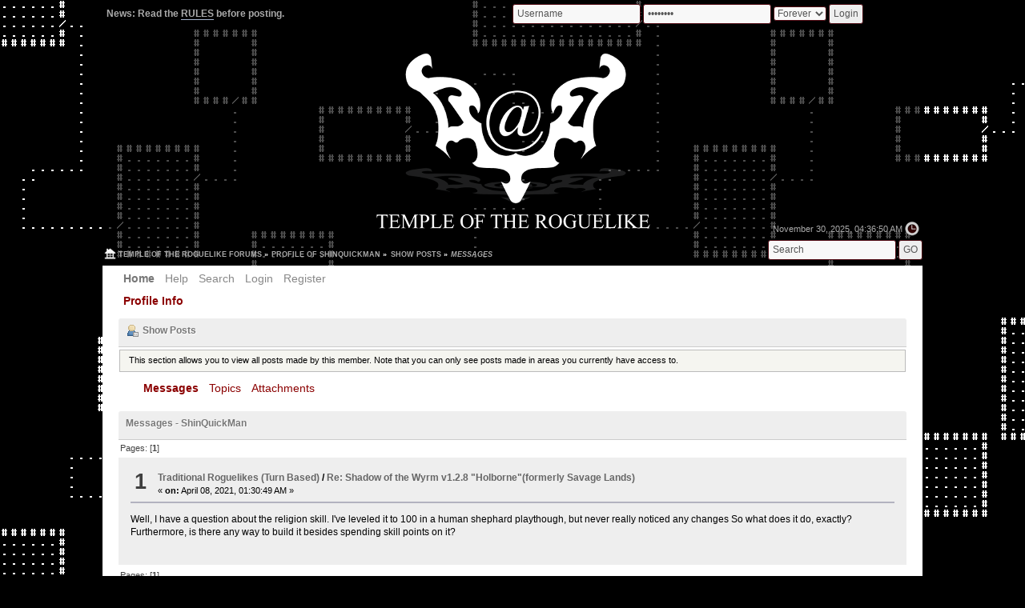

--- FILE ---
content_type: text/html; charset=UTF-8
request_url: https://forums.roguetemple.com/index.php?action=profile;u=33327;area=showposts
body_size: 3871
content:
<!DOCTYPE html PUBLIC "-//W3C//DTD XHTML 1.0 Transitional//EN" "http://www.w3.org/TR/xhtml1/DTD/xhtml1-transitional.dtd">
<html xmlns="http://www.w3.org/1999/xhtml">
<head>
        <link href="http://fonts.googleapis.com/css?family=Audiowide" rel="stylesheet" type="text/css" /> 
	<link rel="stylesheet" type="text/css" href="https://forums.roguetemple.com/Themes/red-clique/css/index.css?fin20" />                           
	<link rel="stylesheet" type="text/css" href="https://forums.roguetemple.com/Themes/default/css/webkit.css" />
	<script type="text/javascript" src="https://forums.roguetemple.com/Themes/default/scripts/script.js?fin20"></script>
	<script type="text/javascript" src="https://forums.roguetemple.com/Themes/red-clique/scripts/theme.js?fin20"></script>
	<script type="text/javascript"><!-- // --><![CDATA[
		var smf_theme_url = "https://forums.roguetemple.com/Themes/red-clique";
		var smf_default_theme_url = "https://forums.roguetemple.com/Themes/default";
		var smf_images_url = "https://forums.roguetemple.com/Themes/red-clique/images";
		var smf_scripturl = "https://forums.roguetemple.com/index.php?PHPSESSID=oh2v4q04d6uj4k3ogdgp8gl3s4&amp;";
		var smf_iso_case_folding = false;
		var smf_charset = "UTF-8";
		var ajax_notification_text = "Loading...";
		var ajax_notification_cancel_text = "Cancel";
	// ]]></script> 
	<meta http-equiv="Content-Type" content="text/html; charset=UTF-8" />
	<meta name="description" content="Show Posts - ShinQuickMan" />
	<title>Show Posts - ShinQuickMan</title>
	<link rel="help" href="https://forums.roguetemple.com/index.php?PHPSESSID=oh2v4q04d6uj4k3ogdgp8gl3s4&amp;action=help" />
	<link rel="search" href="https://forums.roguetemple.com/index.php?PHPSESSID=oh2v4q04d6uj4k3ogdgp8gl3s4&amp;action=search" />
	<link rel="contents" href="https://forums.roguetemple.com/index.php?PHPSESSID=oh2v4q04d6uj4k3ogdgp8gl3s4&amp;" />
	<link rel="alternate" type="application/rss+xml" title="Temple of The Roguelike Forums - RSS" href="https://forums.roguetemple.com/index.php?PHPSESSID=oh2v4q04d6uj4k3ogdgp8gl3s4&amp;type=rss;action=.xml" />
</head>
<body>
      <div id="wrapper"> 
	<div id="header">
        
           <div class="frame" style="width:1024px">
               

                <div id="top_section">
                    <div class="news normaltext">
				
				<h2>News: 
				Read the <a href="https://forums.roguetemple.com/index.php?PHPSESSID=oh2v4q04d6uj4k3ogdgp8gl3s4&amp;topic=18.0" class="bbc_link" target="_blank" rel="noopener noreferrer">RULES</a> before posting.</h2>
			</div> 
    <div id="user_box">
				<script type="text/javascript" src="https://forums.roguetemple.com/Themes/default/scripts/sha1.js"></script>
				<form id="guest_form" action="https://forums.roguetemple.com/index.php?PHPSESSID=oh2v4q04d6uj4k3ogdgp8gl3s4&amp;action=login2" method="post" accept-charset="UTF-8"  onsubmit="hashLoginPassword(this, '33613bf8a040e01ad2d0978e54ec24d2');">
                                         <input type="text" name="user" class="input_text" value="Username" onfocus="this.value=(this.value=='Username') ? '' : this.value;" onblur="this.value=(this.value=='') ? 'Username' : this.value;"/>
					 <input type="password" name="passwrd"  class="input_password" value="Password" onfocus="this.value=(this.value=='Password') ? '' : this.value;" onblur="this.value=(this.value=='') ? 'Password' : this.value;" />			
                                                <select name="cookielength">
						<option value="60">1 Hour</option>
						<option value="1440">1 Day</option>
						<option value="10080">1 Week</option>
						<option value="43200">1 Month</option>
						<option value="-1" selected="selected">Forever</option>
					</select>
					<input type="submit" value="Login" class="button_submit" /><br />
					<input type="hidden" name="hash_passwrd" value="" />
				<input type="hidden" name="b3462563399" value="33613bf8a040e01ad2d0978e54ec24d2"/></form>            </div>
                
            </div>
    <div id="upper_section">
              <div id="extra_notifications">
                        <ul class="reset">
                            <li class="time">November 30, 2025, 04:36:50 AM</li></ul>                    
                    </div>
                   <div id="logo">
                      <h1 class="forumtitle">
<a href="https://forums.roguetemple.com/index.php?PHPSESSID=oh2v4q04d6uj4k3ogdgp8gl3s4&amp;"><img src="http://forums.roguetemple.com/logoWhite2.png" alt="Temple of The Roguelike Forums" /></a>			
    </h1>
                    
                </div>	
        
            </div>
            
        <div id="search_link"> 
	<div class="navigate_section">
		<ul>
			<li>
				<a href="https://forums.roguetemple.com/index.php?PHPSESSID=oh2v4q04d6uj4k3ogdgp8gl3s4&amp;"><span>Temple of The Roguelike Forums</span></a> &#187;
			</li>
			<li>
				<a href="https://forums.roguetemple.com/index.php?PHPSESSID=oh2v4q04d6uj4k3ogdgp8gl3s4&amp;action=profile;u=33327"><span>Profile of ShinQuickMan</span></a> &#187;
			</li>
			<li>
				<a href="https://forums.roguetemple.com/index.php?PHPSESSID=oh2v4q04d6uj4k3ogdgp8gl3s4&amp;action=profile;u=33327;area=showposts"><span>Show Posts</span></a> &#187;
			</li>
			<li class="last">
				<a href="https://forums.roguetemple.com/index.php?PHPSESSID=oh2v4q04d6uj4k3ogdgp8gl3s4&amp;action=profile;u=33327;area=showposts;sa=messages"><span>Messages</span></a>
			</li>
		</ul>
	</div>
            <div id="search_box" class="floatright">
            <form id="search_form" action="https://forums.roguetemple.com/index.php?PHPSESSID=oh2v4q04d6uj4k3ogdgp8gl3s4&amp;action=search2" method="post" accept-charset="UTF-8"> 
                                        
					<input type="text" name="search" value="Search" onfocus="this.value=(this.value=='Search') ? '' : this.value;" onblur="this.value=(this.value=='') ? 'Search' : this.value;" class="input_text" />
					<input type="hidden" name="advanced" value="0" />
                                        <input type="submit" name="submit" value="GO" class="button_submit" />                  </form>
            </div>
         </div> <!--search link -->
         <div class="clear"></div>
         <div class="white_img">
		<div id="main_menu">
			<ul class="dropmenu" id="menu_nav">
				<li id="button_home">
					<a class="active firstlevel" href="https://forums.roguetemple.com/index.php?PHPSESSID=oh2v4q04d6uj4k3ogdgp8gl3s4&amp;">
						<span class="last firstlevel">Home</span>
					</a>
				</li>
				<li id="button_help">
					<a class="firstlevel" href="https://forums.roguetemple.com/index.php?PHPSESSID=oh2v4q04d6uj4k3ogdgp8gl3s4&amp;action=help">
						<span class="firstlevel">Help</span>
					</a>
				</li>
				<li id="button_search">
					<a class="firstlevel" href="https://forums.roguetemple.com/index.php?PHPSESSID=oh2v4q04d6uj4k3ogdgp8gl3s4&amp;action=search">
						<span class="firstlevel">Search</span>
					</a>
				</li>
				<li id="button_login">
					<a class="firstlevel" href="https://forums.roguetemple.com/index.php?PHPSESSID=oh2v4q04d6uj4k3ogdgp8gl3s4&amp;action=login">
						<span class="firstlevel">Login</span>
					</a>
				</li>
				<li id="button_register">
					<a class="firstlevel" href="https://forums.roguetemple.com/index.php?PHPSESSID=oh2v4q04d6uj4k3ogdgp8gl3s4&amp;action=register">
						<span class="last firstlevel">Register</span>
					</a>
				</li>
			</ul>
		</div><div class="clear"> </div>
        </div>
	</div>
         
</div>
	<div id="content_section" style="width:1024px">
            <div class="frame">
		<div id="main_content_section"> 
<div id="admin_menu">
	<ul class="dropmenu" id="dropdown_menu_1">
			<li><a class="active firstlevel" href="#"><span class="firstlevel">Profile Info</span></a>
				<ul>
					<li>
						<a href="https://forums.roguetemple.com/index.php?PHPSESSID=oh2v4q04d6uj4k3ogdgp8gl3s4&amp;action=profile;area=summary;u=33327"><span>Summary</span></a>
					</li>
					<li>
						<a href="https://forums.roguetemple.com/index.php?PHPSESSID=oh2v4q04d6uj4k3ogdgp8gl3s4&amp;action=profile;area=statistics;u=33327"><span>Show Stats</span></a>
					</li>
					<li>
						<a class="chosen" href="https://forums.roguetemple.com/index.php?PHPSESSID=oh2v4q04d6uj4k3ogdgp8gl3s4&amp;action=profile;area=showposts;u=33327"><span>Show Posts...</span></a>
						<ul>
							<li>
								<a href="https://forums.roguetemple.com/index.php?PHPSESSID=oh2v4q04d6uj4k3ogdgp8gl3s4&amp;action=profile;area=showposts;sa=messages;u=33327"><span>Messages</span></a>
							</li>
							<li>
								<a href="https://forums.roguetemple.com/index.php?PHPSESSID=oh2v4q04d6uj4k3ogdgp8gl3s4&amp;action=profile;area=showposts;sa=topics;u=33327"><span>Topics</span></a>
							</li>
							<li>
								<a href="https://forums.roguetemple.com/index.php?PHPSESSID=oh2v4q04d6uj4k3ogdgp8gl3s4&amp;action=profile;area=showposts;sa=attach;u=33327"><span>Attachments</span></a>
							</li>
						</ul>
					</li>
				</ul>
			</li>
	</ul>
</div>
<div id="admin_content">
	<div class="cat_bar">
		<h3 class="catbg">
			<span class="ie6_header floatleft"><img src="https://forums.roguetemple.com/Themes/red-clique/images/icons/profile_sm.gif" alt="" class="icon" />Show Posts
			</span>
		</h3>
	</div>
	<p class="windowbg description">
		This section allows you to view all posts made by this member. Note that you can only see posts made in areas you currently have access to.
	</p>
	<div id="adm_submenus">
		<ul class="dropmenu">
			<li>
				<a class="active firstlevel" href="https://forums.roguetemple.com/index.php?PHPSESSID=oh2v4q04d6uj4k3ogdgp8gl3s4&amp;action=profile;area=showposts;sa=messages;u=33327"><span class="firstlevel">Messages</span></a>
			</li>
			<li>
				<a class="firstlevel" href="https://forums.roguetemple.com/index.php?PHPSESSID=oh2v4q04d6uj4k3ogdgp8gl3s4&amp;action=profile;area=showposts;sa=topics;u=33327"><span class="firstlevel">Topics</span></a>
			</li>
			<li>
				<a class="firstlevel" href="https://forums.roguetemple.com/index.php?PHPSESSID=oh2v4q04d6uj4k3ogdgp8gl3s4&amp;action=profile;area=showposts;sa=attach;u=33327"><span class="firstlevel">Attachments</span></a>
			</li>
		</ul>
	</div><br class="clear" />
	<script type="text/javascript" src="https://forums.roguetemple.com/Themes/default/scripts/profile.js"></script>
	<script type="text/javascript"><!-- // --><![CDATA[
		disableAutoComplete();
	// ]]></script>
		<div class="cat_bar">
			<h3 class="catbg">
				Messages - ShinQuickMan
			</h3>
		</div>
		<div class="pagesection">
			<span>Pages: [<strong>1</strong>] </span>
		</div>
		<div class="topic">
			<div class="windowbg core_posts">
				<span class="topslice"><span></span></span>
				<div class="content">
					<div class="counter">1</div>
					<div class="topic_details">
						<h5><strong><a href="https://forums.roguetemple.com/index.php?PHPSESSID=oh2v4q04d6uj4k3ogdgp8gl3s4&amp;board=6.0">Traditional Roguelikes (Turn Based)</a> / <a href="https://forums.roguetemple.com/index.php?PHPSESSID=oh2v4q04d6uj4k3ogdgp8gl3s4&amp;topic=4731.msg54260#msg54260">Re: Shadow of the Wyrm v1.2.8 &quot;Holborne&quot;(formerly Savage Lands)</a></strong></h5>
						<span class="smalltext">&#171;&nbsp;<strong>on:</strong> April 08, 2021, 01:30:49 AM&nbsp;&#187;</span>
					</div>
					<div class="list_posts">
					Well, I have a question about the religion skill. I&#039;ve leveled it to 100 in a human shephard playthough, but never really noticed any changes So what does it do, exactly? Furthermore, is there any way to build it besides spending skill points on it?
					</div>
				</div>
				<br class="clear" />
				<span class="botslice"><span></span></span>
			</div>
		</div>
		<div class="pagesection" style="margin-bottom: 0;">
			<span>Pages: [<strong>1</strong>] </span>
		</div>
</div>
		</div>
	</div></div>
        </div>
            
	


     <div id="main_footer">
        <div id="down_img" style="width:1024px">
             <div class="white_img">
             </div>
        <div class="frame" >
      
                	<div class="floatleft">
                            <ul class="reset">
                                <li class="custom copyright"><span>Copyright &copy; <script type="text/javascript">var currentTime = new Date();var year = currentTime.getFullYear();document.write(year);</script> </span><strong><a href="https://forums.roguetemple.com/index.php?PHPSESSID=oh2v4q04d6uj4k3ogdgp8gl3s4&amp;" title="copyright">Temple of The Roguelike Forums</a></strong></li><li><a href="http://ifandbut.com/talk/index.php?topic=580.0">RedClique</a> by <a href="http://www.mgcvisuals.com/" target="_blank">MGCVisuals.com</a></li><li><a id="button_rss" href="https://forums.roguetemple.com/index.php?PHPSESSID=oh2v4q04d6uj4k3ogdgp8gl3s4&amp;action=.xml;type=rss" class="new_win"><span>RSS</span></a></li>
                                <li class="last"><a id="button_wap2" href="https://forums.roguetemple.com/index.php?PHPSESSID=oh2v4q04d6uj4k3ogdgp8gl3s4&amp;wap2" class="new_win"><span>WAP2</span></a></li></ul>
			</div>
			<div class="floatright">
				<ul class="reset">
					<li class="copyright"></li>
					<li>
			<span class="smalltext" style="display: inline; visibility: visible; font-family: Verdana, Arial, sans-serif;"><a href="https://forums.roguetemple.com/index.php?PHPSESSID=oh2v4q04d6uj4k3ogdgp8gl3s4&amp;action=credits" title="Simple Machines Forum" target="_blank" class="new_win">SMF 2.0.19</a> |
 <a href="https://www.simplemachines.org/about/smf/license.php" title="License" target="_blank" class="new_win">SMF &copy; 2021</a>, <a href="https://www.simplemachines.org" title="Simple Machines" target="_blank" class="new_win">Simple Machines</a> | <a id="button_agreement" href="https://forums.roguetemple.com/index.php?PHPSESSID=oh2v4q04d6uj4k3ogdgp8gl3s4&amp;action=agreement"><span>Terms and Policies</span></a>
			</span></li>
					<li><a id="button_xhtml" href="http://validator.w3.org/check?uri=referer" target="_blank" class="new_win" title="Valid XHTML 1.0!"><span>XHTML</span></a></li>
				</ul>
			</div>
            </div> 
            </div>
            <div id="last_footer">
            </div>
      
      </div>
</body></html>

--- FILE ---
content_type: text/css
request_url: https://forums.roguetemple.com/Themes/red-clique/css/index.css?fin20
body_size: 10426
content:
/**
 * @SMF theme RedClique
 * @copyright 2012  @ Ricky. ,  see included license.txt for details
 * @author Ricky.
 * @URL http://mgcvisuals.com
 * @work derived from SMF
 * @license http://www.simplemachines.org/about/smf/license.php BSD
 *
 * @version 2.0.4
 */
a:link, a:visited {
	 color: #666;
	 text-decoration: none;
}
a:hover {
	 cursor: pointer;
	 color: darkred;
	 
}
a.new_win:link, a.new_win:visited {
	 color: #aaa;
	 text-decoration: none;
}
a.new_win:hover {
	 text-decoration: underline;
}
table {
	 empty-cells: show;
}
body {
	 background: #000;
	 background-image: url("../images/theme/dungeonbg.png");
	 background-attachment: fixed;
	 font: 78%/130% "Verdana","Arial","Helvetica",sans-serif;
	 margin: 0 auto;
}
button.btn1 {
	 position: absolute;
	 width: 100px;
}
body#help_popup {
	 padding: 1em;
}
body, td, th, tr {
	 color: #444;
}
div#wrapper {
	 margin: 0 auto;
}
form {
	 margin: 0;
	 padding: 0;
}
#main_content_section #search_form {
	 float: right;
}
input, button, select, textarea {
	 background: #f8f8f8;
	 border: 1px solid #510A13;
	 border-radius: 3px;
	 color: #555;
	 font: 95%/115% verdana,Helvetica,sans-serif;
	 padding: 5px;
	 
}
select {
	 padding: 0;
}
select option {
	 padding: 1px;
}
textarea {
	 font: 100%/130% verdana,Helvetica,sans-serif;
}
.button_submit, .button_reset {
	 background: #eee;
	 border: 1px solid #4B0911;
	 cursor: pointer;
	 font-weight: normal;
}
input:hover, textarea:hover, button:hover, select:hover {
	 border: 1px solid #6C0617;
}
.button_submit:hover, .button_reset:hover {
	 color: #8B0000;
	 
}
input:focus, textarea:focus, button:focus, select:focus {
	 border: 1px solid #6C0617;
}
input.input_check, input.input_radio {
	 background: none repeat scroll 0 0 transparent;
	 border: medium none;
}
h3.catbg input.input_check {
	 margin: 9px 7px 0;
}
input.input_text[disabled] {
	 background-color: #eee;
}
hr, .hrcolor {
	 background-color: #CCc;
	 border: 0 none;
	 color: #ccc;
	 height: 1px;
}
h1, h2, h3, h4, h5, h6 {
	 font-size: 1em;
	 margin: 0;
	 padding: 0;
}
fieldset {
	 border: 1px solid #C4C4C4;
	 margin: 0 0 0.5em;
	 padding: 1em;
}
fieldset legend {
	 color: #444444;
	 font-weight: bold;
}
a img {
	 border: 0 none;
	 margin:0
}
strong {
	 font-weight: bold;
}
em {
	 font-style: italic;
}
.underline {
	 text-decoration: underline;
}
.floatright {
	 float: right;
}
.floatleft {
	 float: left;
}
.flow_auto {
	 overflow: auto;
}
.flow_hidden {
	 overflow: hidden;
}
.flow_hidden .windowbg, .flow_hidden .windowbg2 {
	 margin-top: 2px;
}
.clear {
	 clear: both;
}
.clear_left {
	 clear: left;
}
.clear_right {
	 clear: right;
}
.smalltext, tr.smalltext th {
	 font-family: verdana,sans-serif;
	 font-size: 0.85em;
}
.middletext {
	 font-family: verdana,sans-serif;
	 font-size: 0.9em;
	 line-height: 1em;
}
.normaltext {
	 font-size: 10px;
	 line-height: 0.8em;
	 float: right;
	 
}
.news.normaltext > p {
	 color: #FFFFFF;
	 text-shadow: 1px 1px 1px #000000;
}
.largetext {
	 font-size: 1.4em;
}
.centertext {
	 margin: 0 auto;
	 text-align: center;
}
.righttext {
	 margin-left: auto;
	 margin-right: 0;
	 text-align: right;
}
.lefttext {
	 margin-left: 0;
	 margin-right: auto;
	 text-align: left;
}
.double_height {
	 line-height: 2em;
}
.padding {
	 padding: 0.7em;
}
.main_section, .lower_padding {
	 padding-bottom: 0.5em;
}
ul.reset, ul.reset li {
	 list-style: none outside none;
	 margin: 0 3px;
	 padding: 0;
}
.down_img > p {
	 margin: 0 auto;
}

/* A quote, perhaps from another post. */
blockquote.bbc_standard_quote, blockquote.bbc_alternate_quote
{
	 -moz-border-radius: 5px;
	 -webkit-border-radius: 5px;
	 border-radius: 5px;
	 -webkit-box-shodow: 0 0 5px #585858 inset;
	 box-shadow: 0 0 5px #585858 inset;
	 -moz-box-shadow: 0 0 5px #585858 inset;
	 background: url("../images/theme/quote.png") no-repeat scroll 0.1em 0.1em transparent;
	 color: #000000;
	 font-size: x-small;
	 line-height: 1.4em;
	 margin: 0.1em 0 0.3em;
	 overflow: auto;
	 padding: 1.1em 3.2em;
}

/* Alterate blockquote stylings */
blockquote.bbc_standard_quote
{
	 background-color: #FFF;
}
blockquote.bbc_alternate_quote
{
	 background-color: #e7eafc;
}

/* A code block - maybe PHP ;). */
code.bbc_code
{
	 -moz-border-radius: 5px;
	 -webkit-border-radius: 5px;
	 border-radius: 5px;
	 -webkit-box-shadow: 0 0 5px #585858 inset;
	 box-shadow: 0 0 5px #585858 inset;
	 -moz-box-shadow: 0 0 5px #585858 inset;
	 background: #EEE;
	 display: block;
	 font-family: "dejavu sans mono","monaco","lucida console","courier new",monospace;
	 font-size: x-small;
	 line-height: 1.5em;
	 max-height: 24em;
	 overflow: auto;
	 padding: 3px 1em;
	 white-space: nowrap;
}

.codeheader, .quoteheader {
	 color: #666666;
	 font-size: x-small;
	 font-weight: bold;
	 padding: 0 0.3em;
}
.codeoperation {
	 font-weight: normal;
}
.bbc_link:link, .bbc_link:visited {
	 border-bottom: 1px solid #A8B6CF;
}
.bbc_link:hover {
	 border-bottom: 1px solid #334466;
	 text-decoration: none;
}
.bbc_size {
	 line-height: 1.4em;
}
.bbc_color a {
	 color: inherit;
}
.bbc_img {
	 border: 0 none;
}
.bbc_table {
	 color: inherit;
	 font: inherit;
}
.bbc_table td {
	 color: inherit;
	 font: inherit;
	 vertical-align: top;
}
.bbc_u {
	 text-decoration: underline;
}
.bbc_list {
	 text-align: left;
}
.bbc_tt {
	 font-family: "dejavu sans mono","monaco","lucida console","courier new",monospace;
}
.help {
	 cursor: help;
}
.meaction {
	 color: red;
}
.highlight {
	 color: #FF7200 !important;
	 font-size: 1.1em;
	 font-weight: bold;
}
.highlight2 {
	 background-color: #D1E1EF;
	 color: #000000 !important;
}
.titlebg, .titlebg2, tr.titlebg th, tr.titlebg td, tr.titlebg2 td {
	 background: url("../images/theme/main_block.png") no-repeat scroll -10px -380px #E3E9EF;
	 color: #222222;
	 font-size: 1.1em;
	 font-weight: bold;
}
.catbg, .catbg2, tr.catbg td, tr.catbg2 td, tr.catbg th, tr.catbg2 th {
	 color: #555;
	 font-family: arial,helvetica,sans-serif;
	 font-size: 1.1em;
	 font-weight: bold;
}
tr.titlebg th, tr.titlebg2 th, td.titlebg, td.titlebg2, tr.catbg th, tr.catbg2 th, td.catbg, td.catbg2 {
	 padding: 0 6px;
}
tr.titlebg th a:link, tr.titlebg th a:visited, tr.titlebg2 td a:link, tr.titlebg2 td a:visited {
	 color: #222222;
}
tr.catbg th a:link, tr.catbg th a:visited, tr.catbg2 td a:link, tr.catbg2 td a:visited {
	 color: #555;
}
.catbg select {
	 font-size: 0.85em;
	 height: 2em;
}
.windowbg, #preview_body {
	 background-color: #EEEEEE;
	 color: #000000;
}
.windowbg2 {
	 background-color: #EEEEEE;
	 color: #000000;
}
.windowbg3 {
	 background-color: #CACDD3;
	 color: #000000;
}
.pagesection {
	 font-size: 0.9em;
	 margin-bottom: 1px;
	 overflow: hidden;
	 padding: 0.2em;
}
div.pagesection div.floatright input {
	 margin-top: 3px;
}
.pagelinks {
	 padding: 0.6em 0 0.4em;
}
.approvebg {
	 background-color: #FFEAEA;
	 color: #000000;
}
.approvebg2 {
	 background-color: #FFF2F2;
	 color: #000000;
}
.approvetbg {
	 background-color: #E4A17C;
	 color: #000000;
}
.approvetbg2 {
	 background-color: #F3BD9F;
	 color: #000000;
}
.stickybg {
	 background: none repeat scroll 0 0 #ccc;
}
.stickybg2 {
	 background: none repeat scroll 0 0 #ddd;
}
.lockedbg {
	 background: none repeat scroll 0 0 #D4DCE2;
	 font-style: italic;
}
.lockedbg2 {
	 background: none repeat scroll 0 0 #D8E1E7;
	 font-style: italic;
}
.post, .personalmessage {
	 line-height: 1.4em;
	 overflow: auto;
	 padding: 0.1em 0;
}
.signature, .attachments {
	 border-top: 1px solid #AAAAAA;
	 clear: right;
	 font-size: 0.85em;
	 line-height: 1.4em;
	 overflow: auto;
	 padding: 1em 0 3px;
	 width: 98%;
}
.custom_fields_above_signature {
	 border-top: 1px solid #AAAAAA;
	 clear: right;
	 font-size: 0.85em;
	 line-height: 1.4em;
	 padding: 1em 0 3px;
	 width: 98%;
}
.error {
	 color: red;
}
.alert {
	 color: red;
}
.birthday {
	 color: #920AC4;
}
.event {
	 color: #078907;
}
.holiday {
	 color: #000080;
}
.warn_mute {
	 color: red;
}
.warn_moderate {
	 color: #FFA500;
}
.warn_watch, .success {
	 color: green;
}
a.moderation_link, a.moderation_link:visited {
	 color: red;
	 font-weight: bold;
}
.openid_login {
	 background: url("../images/openid.gif") no-repeat scroll 0 0 white;
	 padding-left: 18px;
}
.description, .description_board, .plainbox {
	 background: none repeat scroll 0 0 #F5F5F0;
	 border: 1px solid #BBBBBB;
	 font-size: 0.9em;
	 line-height: 1.4em;
	 margin: 0.2em 1px 1em;
	 padding: 0.5em 1em;
}
.description_board {
	 margin: 1em 1px 0;
}
.information {
	 background: none repeat scroll 0 0 #F0F6F0;
	 border: 1px solid #BBBBBB;
	 border-radius: 5px 5px 5px 5px;
	 color: #3C0916;
	 font-size: 0.9em;
	 line-height: 1.3em;
	 margin: 0.2em 1px 1em;
	 padding: 4px 10px;
}
.information p {
	 margin: 0;
	 padding: 1em;
}
p.para2 {
	 margin: 0;
	 padding: 1em 0 3.5em;
}
#ajax_in_progress {
	 background: url("../images/theme/loadingbar.png") repeat-x scroll 0 0 transparent;
	 color: #F96F00;
	 font-size: 16pt;
	 height: 66px;
	 left: 0;
	 line-height: 25px;
	 padding: 8px;
	 position: fixed;
	 text-align: center;
	 top: 0;
	 width: 100%;
}
#ajax_in_progress a {
	 color: orange;
	 float: right;
	 font-size: smaller;
	 margin-right: 20px;
	 text-decoration: underline;
}
dl.settings {
	 clear: right;
	 margin: 0 0 10px;
	 overflow: auto;
	 padding: 0;
}
dl.settings dt {
	 clear: both;
	 float: left;
	 margin: 0 0 10px;
	 padding: 0;
	 width: 40%;
}
dl.settings dt.settings_title {
	 clear: both;
	 float: none;
	 font-weight: bold;
	 margin: 0 0 10px;
	 padding: 5px 0 0;
	 width: 100%;
}
dl.settings dt.windowbg {
	 clear: both;
	 float: left;
	 margin: 0 0 3px;
	 padding: 0 0 5px;
	 width: 98%;
}
dl.settings dd {
	 float: right;
	 margin: 0 0 3px;
	 overflow: auto;
	 padding: 0;
	 width: 56%;
}
dl.settings img {
	 margin: 0 10px 0 0;
}
dl.settings dt a img {
	 position: relative;
	 top: 2px;
}
h3.catbg, h3.catbg2, h3.titlebg, h4.titlebg, h4.catbg {
	 font-size: 1.2em;
	 font-weight: bold;
	 height: 31px;
	 line-height: 31px;
	 overflow: hidden;
}
h3.catbg a:link, h3.catbg a:visited, h4.catbg a:link, h4.catbg a:visited, h3.catbg, .table_list tbody.header td, .table_list tbody.header td a {
	 color: #777777;
	 font-size: 12px;
	 text-shadow: 1px 1px 1px #FFFFFF;
}
h3.catbg2 a, h3.catbg2 {
	 color: #500A13;
	 text-decoration: none;
}
h3.catbg a:hover, h4.catbg a:hover, .table_list tbody.header td a:hover {
	 color: #500A13;
	 text-decoration: none;
}
h3.catbg2 a:hover {
	 color: #FFFFFF;
	 text-decoration: none;
}
h3.titlebg a, h3.titlebg, h4.titlebg, h4.titlebg a {
	 color: #777;
}
h3.titlebg a:hover, h4.titlebg a:hover {
	 color: #53616F;
	 text-decoration: none;
}
h3.catbg img.icon, h4.titlebg img.icon {
	 margin: -2px 5px 0 0;
	 vertical-align: middle;
}
h4.catbg a.toggle img {
	 margin: -2px 5px 0;
	 vertical-align: middle;
}
h4.catbg, h4.catbg2, h3.catbg, h3.catbg2, .table_list tbody.header td.catbg {
	 padding-right: 9px;
}
h4.titlebg, h3.titlebg {
	 background: #ddd;
	 padding-right: 9px;
}
h4.titlebg img.icon {
	 float: left;
	 margin: 5px 8px 0 0;
}
div.cat_bar {
	 background: none repeat scroll 0 0 #EEEEEE;
	 border-radius: 3px 3px 0 0;
	 height: 35px;
	 overflow: hidden;
	 padding-left: 9px;
	 border-bottom: 1px solid #CCCCCC;
}
div.title_bar {
	 background: #ddd;
	 border-top: 3px double #CCCCCC;
	 height: 31px;
	 margin-bottom: 1px;
	 overflow: hidden;
	 padding-left: 9px;
}
div.roundframe div.cat_bar {
	 background: none repeat scroll 0 0 #DDDDDD;
	 border: medium none;
	 border-radius: 5px 5px 0 0;
	 margin-bottom: 0;
}
div.roundframe div.cat_bar h3.catbg {
	 background: none repeat scroll 0 0 #DDDDDD;
	 border-radius: 5px 5px 0 0;
}
div.title_barIC {
	 background: none repeat scroll 0 0 #ddd;
	 border-radius: 3px 3px 0 0;
	 height: 31px;
	 margin-bottom: 1px;
	 overflow: hidden;
	 padding-left: 9px;
}
div.title_barIC h4.titlebg {
	 background: none repeat scroll 0 0 #ddd;
	 border-radius: 3px 3px 0 0;
}
#upshrinkHeaderIC p.pminfo {
	 margin: 0;
	 padding: 0.5em;
}
img#upshrink_ic, img#newsupshrink {
	 float: right;
	 margin: 10px 5px 0 0;
}
table.table_list a.unreadlink, table.table_list a.collapse {
	 float: right;
}
td.icon, td.stats, td.info, td.children, td.lastpost {
	 border-bottom: 1px solid #CCCCCC;
	 border-top: 1px solid #FFFFFF;
}
table.table_list a.collapse {
	 height: 31px;
	 line-height: 31px;
	 margin: 10px 5px 0 1em;
}
.table_grid tr.catbg, .table_grid tr.titlebg {
	 background: none repeat scroll 0 0 #DDDDDD;
	 border-bottom: 1px solid #FFFFFF;
	 font-size: 0.95em;
}
.table_grid tr.catbg th, .table_grid tr.titlebg th {
	 height: 28px;
	 line-height: 28px;
}
tr.catbg th.first_th {
	 background: #ddd;
}
tr.catbg th.last_th {
	 background: #ddd;
}
tr.titlebg th.first_th {
	 background: url("../images/theme/main_block.png") no-repeat scroll 0 -380px #E3E9EF;
}
tr.titlebg th.last_th {
	 background: url("../images/theme/main_block.png") no-repeat scroll 100% -380px #E3E9EF;
}
.table_grid th.last_th input {
	 margin: 0 2px;
}
.table_grid th.lefttext {
	 padding: 0 0.7em;
}
table.table_grid {
	 border-collapse: collapse;
	 margin-top: 0.1em;
}
table.table_grid td {
	 border-bottom: 1px solid #FFFFFF;
	 border-right: 1px solid #FFFFFF;
	 padding: 3px;
}
.additional_row {
	 padding: 0.5em 0;
}
table.table_grid thead tr.catbg th {
	 white-space: nowrap;
}
#permissions table.table_grid td {
	 cursor: default;
	 padding: 0.4em 0.8em;
}
.windowbg span.topslice {
	 background: #eee;
	 display: block;
	 padding-left: 20px;
}
.windowbg span.topslice span {
	 background: #eee;
	 display: block;
	 height: 11px;
}
.windowbg span.botslice {
	 background: #eee;
	 display: block;
	 font-size: 5px;
	 line-height: 5px;
	 margin-bottom: 0.2em;
	 padding-left: 20px;
}
.windowbg span.botslice span {
	 background: #eee;
	 display: block;
	 height: 11px;
}
.windowbg2 span.topslice {
	 background: #EEEEEE;
	 display: block;
	 padding-left: 20px;
}
.windowbg2 span.topslice span {
	 background: #EEEEEE;
	 display: block;
	 height: 11px;
}
.windowbg2 span.botslice {
	 background: #EEEEEE;
	 display: block;
	 font-size: 5px;
	 line-height: 5px;
	 margin-bottom: 0.2em;
	 padding-left: 20px;
}
.windowbg2 span.botslice span {
	 background: #EEEEEE;
	 display: block;
	 height: 11px;
}
.approvebg span.topslice {
	 background: url("../images/theme/main_block.png") no-repeat scroll 0 0 transparent;
	 display: block;
	 padding-left: 20px;
}
.approvebg span.topslice span {
	 background: url("../images/theme/main_block.png") no-repeat scroll 100% 0 transparent;
	 display: block;
	 height: 11px;
}
.approvebg span.botslice {
	 background: url("../images/theme/main_block.png") no-repeat scroll 0 -11px transparent;
	 display: block;
	 margin-bottom: 0.2em;
	 padding-left: 20px;
}
.approvebg span.botslice span {
	 background: url("../images/theme/main_block.png") no-repeat scroll 100% -11px transparent;
	 display: block;
	 height: 11px;
}
.postbg {
	 border-left: 1px solid #7F7F7F;
	 border-right: 1px solid #7F7F7F;
}
.roundframe {
	 background: none repeat scroll 0 0 #EEEEEE;
	 border: 1px solid #ccc;
	 border-radius: 5px 5px 5px 5px;
	 padding: 10px;
}


#welcome a {
	 color: darkred;
}
.roundframe dl, .roundframe dt, .roundframe p {
	 margin: 0;
}
.roundframe p {
	 padding: 0.5em;
}
span.upperframe {
	 display: block;
	 padding: 0 0 0 20px;
}
span.upperframe span {
	 display: block;
	 height: 12px;
	 padding: 0;
}
span.lowerframe {
	 display: block;
	 padding: 0 0 0 20px;
}
span.lowerframe span {
	 display: block;
	 height: 12px;
	 padding: 0;
}
.content {
	 border: medium none;
	 margin: 0;
	 padding: 0.5em 1.2em;
}
.content p {
	 margin: 0 0 0.5em;
}
.auto_suggest_div {
	 border: 1px solid #000000;
	 position: absolute;
	 visibility: hidden;
}
.auto_suggest_item {
	 background-color: #DDDDDD;
}
.auto_suggest_item_hover {
	 background-color: red;
	 color: #EEEEEE;
	 cursor: pointer;
}
#main_menu {
	  padding: 7px 20px;
}
.dropmenu, .dropmenu ul {
	 line-height: 1em;
	 list-style: none outside none;
	 margin: 0;
	 padding: 0;
}
.dropmenu {
	 padding: 0 0.5em;
}
.dropmenu a {
	 color: #888;
	 display: block;
	 text-decoration: none;
}
.dropmenu a span {
	 display: block;
	 font-family: arial;
	 font-size: 14px;
	 padding: 0 0 0 5px;
}
.dropmenu li a.firstlevel {
	 margin-right: 8px;
}
.dropmenu li a.firstlevel span.firstlevel {
	 display: block;
	 height: 22px;
	 left: -5px;
	 line-height: 19px;
	 padding-left: 5px;
	 position: relative;
	 white-space: pre;
}
#adm_submenus ul li a {
	 color: #8B0000;
}
.dropmenu li {
	 float: left;
	 margin: 0;
	 padding: 0;
	 position: relative;
}
.dropmenu li ul {
	 background: url("../images/theme/menu_gfx.png") no-repeat  0 -136px #861121;
	 display: none;
	 font-weight: normal;
	 padding: 7px 0 0;
	 position: absolute;
	 width: 15.2em;
	 z-index: 90;
}
.dropmenu li li {
	 border-bottom: 1px solid #4B0912;
	 margin: 0;
	 width: 15em;
}
.dropmenu li li a span {
	 border-bottom: 3px double #42070F;
	 display: block;
	 padding: 7px;
}


.dropmenu li ul ul {
	 margin: -1.8em 0 0 13em;
}
.dropmenu li a.active {
	 color: #777;
	 font-weight: bold;
}
.dropmenu li a.active span.firstlevel {
}
.dropmenu li a.firstlevel:hover, .dropmenu li:hover a.firstlevel {
	 color: #333;
	 cursor: pointer;
	 text-decoration: none;
}
.dropmenu li a.firstlevel:hover span.firstlevel, .dropmenu li:hover a.firstlevel span.firstlevel {
}
.dropmenu li li a:hover, .dropmenu li li:hover > a {
	 background: none repeat scroll 0 0 #4B0912;
	 color: #eee;
	 text-decoration: none;
	 width: 15.2em;
}
.dropmenu li:hover ul ul, .dropmenu li:hover ul ul ul {
	 top: -999em;
}
.dropmenu li li:hover ul {
	 top: auto;
}
.dropmenu li:hover ul {
	 display: block;
}
.dropmenu li li.additional_items {
}
#menu_toggle {
	 float: right;
	 margin-right: 10px;
	 padding-top: 3px;
}
#menu_toggle span {
	 position: relative;
	 right: 5000px;
}
.buttonlist ul {
	 margin: 0 0.2em 5px 0;
	 padding: 5px;
	 z-index: 100;
}
.buttonlist ul li {
	 float: left;
	 list-style: none outside none;
	 margin: 0;
	 padding: 0;
}
.buttonlist ul li a {
	 background: url("../images/theme/menu_gfx.png") no-repeat scroll 0 -60px #E8E8E8;
	 color: #000000;
	 cursor: pointer;
	 display: block;
	 font-size: 0.8em;
	 margin-left: 12px;
	 padding: 0 0 0 8px;
	 text-transform: uppercase;
}
.buttonlist ul li a:hover {
	 background: url("../images/theme/menu_gfx.png") no-repeat scroll 0 0 transparent;
	 color: #FFFFFF;
	 text-decoration: none;
}
.buttonlist ul li a span {
	 background: url("../images/theme/menu_gfx.png") no-repeat scroll 100% -60px transparent;
	 display: block;
	 height: 19px;
	 line-height: 19px;
	 padding: 0 8px 0 0;
}
.buttonlist ul li a:hover span {
	 background: url("../images/theme/menu_gfx.png") no-repeat scroll 100% 0 #FFFFFF;
}
.buttonlist ul li a.active {
	 background: url("../images/theme/menu_gfx.png") no-repeat scroll 0 -90px #5A6C85;
	 color: #FFFFFF;
	 font-weight: bold;
}
.buttonlist ul li a.active span {
	 background: url("../images/theme/menu_gfx.png") no-repeat scroll 100% -90px transparent;
}
.buttonlist ul li a.active {
	 font-weight: bold;
}
.buttonlist ul li a.active:hover {
	 color: #DDDDFF;
}
.align_top ul li a, .align_bottom ul li a {
	 margin: 0 12px 0 0;
}
ul#navigation {
	 font-size: 0.9em;
	 margin: 0;
	 padding: 1em 0.4em;
}
ul#navigation li {
	 display: inline;
	 float: none;
	 font-size: 0.95em;
}
#adm_submenus {
	 overflow: hidden;
	 padding-left: 2em;
}
#header {
	 z-index: 2;
}

#top_section a:link, top_section a:visited ,#search_link a:link, #search_link a:visited{
	 color: #aaa;
	 text-decoration: none;
}
#top_section a:hover, #search_link a:hover {
	 color: #fff;
}
#header div.frame {
	 background-color:rgba(0, 0, 0, 0.7);
	 display: block;
	 margin: 0 auto;
}
#content_section {
	
	 margin: 0 auto;
}
#content_section div.frame {
	 background: none repeat scroll 0 0 #FFFFFF;
	 display: block;
	 padding: 0 20px;
	 min-height: 500px;
	 
}
#main_content_section {
}
h1.forumtitle {
	 font-family: Geneva,verdana,sans-serif;
	 font-size: 1.8em;
	 line-height: 45px;
	 margin: 0;
	 padding: 0;
}
#siteslogan, img#smflogo {
	 float: right;
	 line-height: 3em;
	 margin: 0;
	 padding: 0;
}
h3, h4 {
	 padding-bottom: 3px;
}
img#smflogo {
	 margin-left: 1em;
}

#extra_notifications {
	 position: absolute;
	 right:-2px;
	 bottom: 4px;
	 text-align: right;
	 font-size: 85%;
	 color: #aaa;
}
#extra_notifications li.time{
	 background: url("../images/theme/clock.png") no-repeat 100% 1px;
	 padding: 2px 21px 2px 0;
	 
}
#upper_section {
	 position: relative;
}
#upper_section ul li.greeting {
	 font-size: 1.3em;
	 font-weight: bold;
	 line-height: 1.5em;

}

#guest_form {
	 overflow: hidden;
}
#guest_form .info {
	 line-height: 1.3em;
	 padding: 4px 0;
}
div#upper_section div.user {
	 background: none repeat scroll 0 0 #eee;
	 border-radius: 8px 8px 8px 8px;
	 display: none;
	 display: block;
	 float: right;
	 max-width: 50%;
	 min-width: 30%;
	 padding: 5px 10px;
}
div#upper_section div.user p {
	 margin: 0;
	 padding: 0;
}
div#upper_section div.user ul {
	 margin: 0;
	 padding-left: 10px;
}
div#upper_section div.user ul li {
	 margin-bottom: 2px;
}

/**** upper area **/
#top_section {
	 overflow: hidden;
	 padding: 5px;
}

#top_section h2 {
	 color: #AAAAAA;
	 font-weight: bold;
	 line-height: 2em;
	 font-size: 12px;
}
.news {
	 float:left;
	 width: 50%;
}
#user_box > form {
	 margin-bottom: 10px;
}
#user_logged {
	 overflow: hidden;
}
#user_logged img.avatar {
	 float: left;
	 height: 50px;
}
#user_logged ul {
	 width: 80%;
}
#user_box li {
	 color: #FFFFFF;
	 float: left;
	 line-height: 25px;
	 margin: 2px;
}
#user_box li.greeting {
	 background: #aaa;
	 color: #4B0912;;
	 font-weight: bold;
	 padding: 0 8px;
}
#user_box li {
	 float: left;
	 line-height: 25px;
	 margin: 2px;
}
#user_logged img.avatar {
	 border: 1px solid #aaa;
	 height: 24px;
}
#upper_section {
	 overflow: hidden;
	 min-height: 84px;
	 text-align: center;
	 padding-top: 5px;
}
.navigate_section {
	 background: url("../images/home.png") no-repeat scroll 2px 10px transparent;
	 color: #EEEEEE;
	 cursor: pointer;
	 margin: 0;
	 padding: 0 1.6em 0.5em;
	 text-transform: uppercase;
}

#search_box {
}

#search_link div.navigate_section {
	 float: left;
}
.navigate_section ul {
	 clear: both;
	 display: block;
	 font-size: 9px;
	 font-weight: bold;
	 list-style: none outside none;
	 margin: 0;
	 overflow: hidden;
	 padding: 10px 0 0;
	 width: 100%;
}
.navigate_section .last span {
	 font-style:  italic;
}
.navigate_section ul li {
	 float: left;
	 padding: 0 0.5em 0 0;
}
.navigate_section ul li a {
	 
	 white-space: pre;
}
#main_footer {
	 background: #000;
	 color: #aaa;
	 min-height: 200px;
}

.white_img {
	 background: none repeat scroll 0 0 #FFFFFF;
	 height: 35px;
}
#down_img {
	 height: 200px;
	 margin: 0 auto;
	 width: 60%;
}
#down_img p {
	 color: #FFFFFF;
	 
}
#main_footer div.frame {
	 margin: 0 auto;
}
#footer_img {
	 background: none repeat scroll 0 0 #FFFFFF;
	 height: 30px;
}
#main_footer span.smalltext {
	 font-size: 100%;
}
#main_footer div.frame {
 /*	background: url("../images/theme/RC-img.png") no-repeat scroll 100% 100% transparent; */
	 display: block;
	 min-height: 135px;
	 overflow: hidden;
	 padding: 15px 0 0;
}
#main_footer ul li, #footer_section p {
	 font-size: 0.8em;
}
#main_footer ul li {
	 display: inline;
	 padding-right: 5px;
}
#main_footer ul li.copyright {
	 display: block;
}
select.qaction, input.qaction {
	 font-size: 0.85em;
	 padding: 0;
}
#mlist table tbody td.windowbg2 {
	 text-align: center;
}
#last_footer {
	 background: #333;
	 height: 10px;
}
table.table_list {
	 border-spacing: 0;
	 width: 100%;
}
table.table_list p {
	 margin: 0;
	 padding: 0;
}
table.table_list td, table.table_list th {
	 padding: 5px;
}
table.table_list tbody.header td {
	 padding: 0;
}
table.table_list tbody.content td.stats {
	 font-size: 90%;
	 text-align: center;
	 width: 15%;
}
table.table_list tbody.content td.lastpost {
	 font-size: 85%;
	 line-height: 1.3em;
	 width: 24%;
}
table.table_list tbody.content td.icon {
	 text-align: center;
	 width: 6%;
}
.table_list tbody.content td.info a.subject {
	 color: #555555;
	 font-weight: bold;
	 font-size: 1.2em;
}

.table_list tbody.content td.info a.subject:hover {
	 color: darkred;
	 -moz-transition: color 1s ease 0s;
}
#boardindex_table td a:hover {
}
.table_list tbody.content td.children {
	 color: #555555;
	 font-size: 85%;
}
p.moderators {
	 font-family: verdana,sans-serif;
	 font-size: 0.8em;
}
#boardindex_table .table_list thead, #boardindex_table .table_list tfoot {
	 display: none;
}
#posting_icons {
	 line-height: 1em;
	 margin: 0 0 1em;
	 padding: 0 1em 0.5em;
}
#posting_icons ul {
	 font-size: 0.8em;
}
#posting_icons img {
	 margin: 0 0 0 4ex;
	 vertical-align: middle;
}
#postbuttons_upper ul li a span {
	 line-height: 19px;
	 padding: 0 0 0 6px;
}
.nextlinks {
	 margin-top: -1px;
	 text-align: right;
}
.nextlinks_bottom {
	 clear: right;
	 text-align: right;
}
.mark_read {
	 padding: 0 0.5em;
}
#newsfader {
	 margin: 0 2px;
}
#smfFadeScroller {
	 color: #575757;
	 margin: 1em 0;
	 overflow: auto;
	 padding: 0 2em;
	 text-align: center;
}
#upshrinkHeaderIC {
	 margin-top: 4px;
}
dl#ic_recentposts {
	 line-height: 1.3em;
	 margin: 0 0 0.5em;
	 padding: 0.5em;
}
dl#ic_recentposts dt {
	 float: left;
}
dl#ic_recentposts dd {
	 text-align: right;
}
#upshrinkHeaderIC p {
	 margin: 0 0 0.5em;
	 padding: 0.5em;
}
#upshrinkHeaderIC p.last {
	 border-top: 2px dashed #BBBBBB;
	 margin: 0;
	 padding: 0.5em;
}
#upshrinkHeaderIC p.inline {
	 border: medium none;
	 margin: 0;
	 padding: 0.2em 0.5em;
}
#upshrinkHeaderIC p.stats {
	 font-size: 1.1em;
	 padding-top: 8px;
}
form#ic_login {
	 height: 2em;
	 padding: 0.5em;
}
form#ic_login ul li {
	 float: left;
	 margin: 0;
	 padding: 0;
	 text-align: center;
	 width: 20%;
}
form#ic_login ul li label {
	 display: block;
}
#index_common_stats {
	 display: block;
	 font-size: 0.9em;
	 line-height: 1px;
	 margin: 0 0 0.5em;
	 position: relative;
	 text-align: right;
	 top: -20px;
}
img.new_posts {
	 padding: 0 0.1em;
}
div.table_frame .table_list {
	 border-collapse: collapse;
	 margin: 2px 0;
}
.table_frame .table_list td.icon, .table_frame .table_list td.info, .table_frame .table_list td.stats {
	 border-right: 2px solid white;
}
#messageindex {
	 clear: both;
}
.childboards {
	 margin-bottom: 0.2em;
}
#childboards h3 {
	 padding-bottom: 0;
}
#childboards .table_list thead {
	 display: none;
}
#childboards .table_list {
	 margin-bottom: 1em;
}
.lastpost img {
	 float: right;
	 padding: 4px;
}
#postbuttons div.buttons {
	 float: right;
	 padding: 0.5em;
	 width: 40%;
}
#postbuttons div.middletext {
	 width: 60%;
}
#postbuttons span {
	 display: block;
	 text-align: right;
}
#postbuttons span.lower {
	 clear: right;
}
#postbuttons .buttonlist {
	 float: right;
}
#postbuttons #pagelinks {
	 padding-top: 1em;
}
#moderationbuttons {
	 overflow: hidden;
}
.linked_events {
	 padding: 1em 0;
}
.edit_event {
	 margin: 0 1em;
	 vertical-align: middle;
}
#poll {
	 overflow: hidden;
}
#poll .content {
	 padding: 0 1em;
}
h4#pollquestion {
	 padding: 0 0 0.5em 2em;
}
#poll_options ul.options {
	 border-top: 1px solid #9999AA;
	 margin: 0 0 1em;
	 padding: 1em 2.5em 0 2em;
}
#poll_options div.submitbutton {
	 border-bottom: 1px solid #9999AA;
	 clear: both;
	 margin: 0 0 1em;
	 padding: 0 0 1em 2em;
}
#poll_options dl.options {
	 -moz-border-bottom-colors: none;
	 -moz-border-left-colors: none;
	 -moz-border-right-colors: none;
	 -moz-border-top-colors: none;
	 border-color: #9999AA;
	 border-image: none;
	 border-style: solid;
	 border-width: 1px 0;
	 line-height: 1.1em !important;
	 margin: 0 1em 1em 0;
	 padding: 1em 2.5em 1em 2em;
}
#poll_options dl.options dt {
	 clear: left;
	 float: left;
	 margin: 0;
	 padding: 0.3em 0;
	 width: 30%;
}
#poll_options dl.options .voted {
	 font-weight: bold;
}
#poll_options dl.options dd {
	 float: left;
	 margin: 0 0 0 2em;
	 max-width: 450px;
	 padding: 0.1em 0 0;
	 width: 60%;
}
#poll_options dl.options .percentage {
	 display: block;
	 float: right;
	 padding: 0.2em 0 0.3em;
}
#poll_options p {
	 margin: 0 1.5em 0.2em;
	 padding: 0 0.5em 0.5em;
}
div#pollmoderation {
	 margin: 0;
	 overflow: auto;
	 padding: 0;
}
#forumposts {
	 clear: both;
}
#forumposts .cat_bar {
	 margin: 0 0 2px;
}
#forumposts h3 span#author {
	 margin: 0 7.7em 0 0;
}
#forumposts h3 img {
	 float: left;
	 margin: 4px 0.5em 0 0;
}
#forumposts h3.catbg {
	 margin-bottom: 3px;
}
p#whoisviewing {
	 margin: 0;
	 padding: 0.5em;
}
.post_wrapper {
	 float: left;
	 width: 100%;
}
.poster {
	 float: left;
	 text-align: center;
	 width: 15em;
}
.postarea, .moderatorbar {
	 margin: 0 0 0 16em;
}
.postarea div.flow_hidden {
	 width: 100%;
}
.moderatorbar {
	 clear: right;
}
.poster h4, .poster ul {
	 margin: 0 1em 0 1.5em;
	 padding: 0;
}
.poster h4 {
	 font-size: 120%;
	 margin: 2px;
	 padding: 4px;
}
.poster h4, .poster h4 a {
	 color: #555;
	 text-align: center;
}
.poster ul ul {
	 margin: 0.3em 1em 0 0;
	 padding: 0;
}
.poster ul ul li {
	 display: inline;
}
.poster li.stars, .poster li.avatar, .poster li.blurb, li.postcount, li.im_icons ul {
	 margin-top: 0.5em;
}
.poster li.avatar {
	 overflow: hidden;
}
.poster li.warning {
	 line-height: 1.2em;
	 padding-top: 1em;
}
.poster li.warning a img {
	 padding: 0 0.2em;
	 vertical-align: bottom;
}
.messageicon {
	 float: left;
	 margin: 0 0.5em 0 0;
}
.messageicon img {
	 padding: 6px 3px;
}
.keyinfo {
	 float: left;
	 width: 50%;
}
.modifybutton {
	 clear: right;
	 color: #334466;
	 float: right;
	 font: bold 0.85em arial,sans-serif;
	 margin: 6px 20px 10px 0;
	 text-align: right;
}
div.quickbuttons_wrap {
	 float: left;
	 padding: 0.2em 0;
	 width: 100%;
}
ul.quickbuttons {
	 clear: right;
	 float: right;
	 font: bold 0.85em arial,sans-serif;
	 margin: 0.9em 11px 0 0;
	 text-align: right;
}
ul.quickbuttons li {
	 display: inline;
	 float: left;
	 margin: 0 0 0 11px;
}
ul.quickbuttons li a {
	 display: block;
	 float: left;
	 height: 20px;
	 line-height: 18px;
	 padding: 0 0 0 20px;
}
ul.quickbuttons a:hover {
	 color: #8b0000;
}
ul.quickbuttons li.quote_button {
	 background: url("../images/theme/quickbuttons.png") no-repeat scroll 0 0 transparent;
}
ul.quickbuttons li.remove_button {
	 background: url("../images/theme/quickbuttons.png") no-repeat scroll 0 -30px transparent;
}
ul.quickbuttons li.modify_button {
	 background: url("../images/theme/quickbuttons.png") no-repeat scroll 0 -60px transparent;
}
ul.quickbuttons li.approve_button {
	 background: url("../images/theme/quickbuttons.png") no-repeat scroll 0 -90px transparent;
}
ul.quickbuttons li.restore_button {
	 background: url("../images/theme/quickbuttons.png") no-repeat scroll 0 -120px transparent;
}
ul.quickbuttons li.split_button {
	 background: url("../images/theme/quickbuttons.png") no-repeat scroll 0 -150px transparent;
}
ul.quickbuttons li.reply_button {
	 background: url("../images/theme/quickbuttons.png") no-repeat scroll 0 -180px transparent;
}
ul.quickbuttons li.reply_all_button {
	 background: url("../images/theme/quickbuttons.png") no-repeat scroll 0 -180px transparent;
}
ul.quickbuttons li.notify_button {
	 background: url("../images/theme/quickbuttons.png") no-repeat scroll 0 -210px transparent;
}
ul.quickbuttons li.inline_mod_check {
	 margin: 0 0 0 5px;
}
.post {
	 clear: right;
	 margin-top: 0.5em;
}
.inner {
	 border-top: 1px solid #9999AA;
	 margin: 0 1em 0 0;
	 padding: 1em 1em 2px 0;
}
img.smiley {
	 vertical-align: bottom;
}
#forumposts .modified {
	 float: left;
}
#forumposts .reportlinks {
	 clear: right;
	 margin-right: 1.5em;
	 text-align: right;
}
#forumposts .signature, .post .signature {
	 margin: 1em 0 0;
}
#forumposts span.botslice {
	 clear: both;
}
.attachments hr {
	 clear: both;
	 margin: 1em 0;
}
.attachments {
	 padding: 1em 0 2em;
}
.attachments div {
	 padding: 0 0.5em;
}
#quickreplybox {
	 padding-bottom: 1px;
}
#quickReplyOptions .roundframe {
	 padding: 0 10%;
}
#quickReplyOptions form textarea {
	 height: 100px;
	 margin: 0.25em 0 1em;
	 max-width: 100%;
	 min-width: 100%;
	 width: 635px;
}
#display_jump_to {
	 clear: both;
	 margin-top: 6px;
	 padding: 5px;
	 text-align: right;
}
#forumposts .post_separator {
	 display: none;
}
form#postmodify .roundframe {
	 padding: 0 12%;
}
#post_header, .postbox {
	 overflow: hidden;
	 padding: 0.5em;
}
#post_header dt, .postbox dt {
	 float: left;
	 font-weight: bold;
	 margin: 0.5em 0 0;
	 padding: 0;
	 width: 15%;
}
#post_header dd, .postbox dd {
	 float: left;
	 margin: 0.3em 0;
	 padding: 0;
	 width: 83%;
}
#post_header img {
	 vertical-align: middle;
}
ul.post_options {
	 list-style: none outside none;
	 margin: 0 0 0 1em;
	 overflow: hidden;
	 padding: 0;
}
ul.post_options li {
	 float: left;
	 margin: 0.2em 0;
	 width: 49%;
}
#postAdditionalOptionsHeader {
	 margin-top: 1em;
}
#postMoreOptions {
	 border-bottom: 1px solid #CACDD3;
	 padding: 0.5em;
}
#postAttachment, #postAttachment2 {
	 border-bottom: 1px solid #CACDD3;
	 margin: 0.5em 0;
	 overflow: hidden;
	 padding: 0.5em;
}
#postAttachment dd, #postAttachment2 dd {
	 margin: 0.3em 0 0.3em 1em;
}
#postAttachment dt, #postAttachment2 dt {
	 font-weight: bold;
}
#postAttachment3 {
	 margin-left: 1em;
}
#post_confirm_strip, #shortcuts {
	 padding: 1em 0 0;
}
.post_verification {
	 margin-top: 0.5em;
}
.post_verification #verification_control {
	 margin: 0.3em 0 0.3em 1em;
}
#bbcBox_message {
	 margin: 0.75em 0.5em;
}
#bbcBox_message div {
	 margin: 0.2em 0;
	 vertical-align: top;
}
#bbcBox_message div img {
	 margin: 0 1px 0 0;
	 vertical-align: top;
}
#bbcBox_message select {
	 margin: 0 2px;
}
#smileyBox_message {
	 margin: 0.5em;
}
#post_event .roundframe {
	 padding: 0 12%;
}
#post_event fieldset {
	 clear: both;
	 padding: 0.5em;
}
#post_event #event_main input {
	 float: left;
	 margin: 0 0 1em;
}
#post_event #event_main div.smalltext {
	 float: right;
	 width: 33em;
}
#post_event div.event_options {
	 float: right;
}
#post_event ul.event_main, ul.event_options {
	 overflow: hidden;
	 padding: 0;
}
#post_event ul.event_main li {
	 float: left;
	 list-style-type: none;
	 margin: 0.2em 0;
	 width: 49%;
}
#post_event ul.event_options {
	 margin: 0;
	 padding: 0 0 0.7em 0.7em;
}
#post_event ul.event_options li {
	 float: left;
	 list-style-type: none;
	 margin: 0;
}
#post_event #event_main select, #post_event ul.event_options li select, #post_event ul.event_options li .input_check {
	 margin: 0 1em 0 0;
}
#edit_poll {
	 overflow: hidden;
}
#edit_poll fieldset {
	 clear: both;
	 overflow: hidden;
	 padding: 0.5em;
}
#edit_poll fieldset input {
	 margin-left: 8.1em;
}
#edit_poll ul.poll_main li {
	 padding-left: 1em;
}
#edit_poll ul.poll_main input {
	 margin-left: 1em;
}
#edit_poll ul.poll_main, dl.poll_options {
	 list-style: none outside none;
	 overflow: hidden;
	 padding: 0 0 0.7em 0.7em;
}
#edit_poll ul.poll_main li {
	 margin: 0.2em 0;
}
#edit_poll dl.poll_options dt {
	 padding: 0 0 0 1em;
	 width: 33%;
}
#edit_poll dl.poll_options dd {
	 width: 65%;
}
#edit_poll dl.poll_options dd input {
	 margin-left: 0;
}
#readbuttons_top .pagelinks, #readbuttons .pagelinks {
	 padding-bottom: 1em;
	 width: 60%;
}
#readbuttons .pagelinks {
	 padding-top: 1em;
}
#recent {
	 clear: both;
}
#move_topic dl {
	 margin-bottom: 0;
}
#move_topic dl.settings dt {
	 width: 40%;
}
#move_topic dl.settings dd {
	 width: 59%;
}
.move_topic {
	 margin: auto;
	 text-align: left;
	 width: 710px;
}
div.move_topic fieldset {
	 padding: 0.5em;
}
fieldset.send_topic {
	 border: medium none;
	 padding: 0.5em;
}
dl.send_topic {
	 margin-bottom: 0;
}
dl.send_mail dt {
	 width: 35%;
}
dl.send_mail dd {
	 width: 64%;
}
#report_topic dl {
	 margin-bottom: 0;
}
#report_topic dl.settings dt {
	 width: 20%;
}
#report_topic dl.settings dd {
	 width: 79%;
}
div#selected, div#not_selected {
	 width: 49%;
}
ul.split_messages li.windowbg, ul.split_messages li.windowbg2 {
	 margin: 1px;
}
ul.split_messages li a.split_icon {
	 padding: 0 0.5em;
}
ul.split_messages div.post {
	 border-top: 1px solid #FFFFFF;
	 padding: 1em 0 0;
}
ul.merge_topics li {
	 list-style-type: none;
}
dl.merge_topic dt {
	 width: 25%;
}
dl.merge_topic dd {
	 width: 74%;
}
fieldset.merge_options {
	 clear: both;
}
.custom_subject {
	 margin: 0.5em 0;
}
.login {
	 margin: 0 auto;
	 width: 540px;
}
.login dl {
	 clear: right;
	 overflow: auto;
}
.login dt, .login dd {
	 margin: 0 0 0.4em;
	 padding: 0.1em;
	 width: 44%;
}
.login dt {
	 clear: both;
	 float: left;
	 font-weight: bold;
	 text-align: right;
}
.login dd {
	 float: right;
	 text-align: left;
	 width: 54%;
}
.login p {
	 text-align: center;
}
.register_error {
	 border: 1px dashed red;
	 margin: 0 1ex 1ex;
	 padding: 5px;
}
.register_error span {
	 text-decoration: underline;
}
dl.register_form {
	 clear: right;
	 margin: 0;
}
dl.register_form dt {
	 clear: both;
	 float: left;
	 font-weight: normal;
	 margin: 0.5em 0 0;
	 width: 50%;
}
dl.register_form dt strong {
	 font-weight: bold;
}
dl.register_form dt span {
	 display: block;
}
dl.register_form dd {
	 float: left;
	 margin: 0.5em 0 0;
	 width: 49%;
}
#confirm_buttons {
	 padding: 1em 0;
	 text-align: center;
}
.coppa_contact {
	 background-color: #FFFFFF;
	 border: 1px solid #000000;
	 color: #000000;
	 margin-left: 5ex;
	 padding: 4px;
	 width: 32ex;
}
.valid_input {
	 background-color: #F5FFF0;
}
.invalid_input {
	 background-color: #FFF0F0;
}
#maintenance_mode {
	 min-width: 520px;
	 text-align: left;
	 width: 75%;
}
#maintenance_mode img.floatleft {
	 margin-right: 1em;
}
h3.titlebg img {
	 margin-right: 0.5em;
	 margin-top: 4px;
	 vertical-align: middle;
}
tr.titlebg td {
	 padding-left: 0.7em;
}
#admin_menu {
	 min-height: 2em;
	 padding-left: 0;
}
#admin_content {
	 clear: left;
	 padding-top: 0.5em;
}
#admin_content .custom_field {
	 margin-bottom: 15px;
}
#admin_login .centertext {
	 padding: 1em;
}
#admin_login .centertext .error {
	 padding: 0 0 1em;
}
#admin_menu .dropmenu li a.firstlevel span.firstlevel {
	 color: darkred;
}
.left_admmenu, .left_admmenu ul, .left_admmenu li {
	 list-style: none outside none;
	 margin: 0;
	 padding: 0;
}
#left_admsection {
	 float: left;
	 padding-right: 10px;
	 width: 160px;
}
.adm_section h4.titlebg {
	 font-size: 95%;
	 margin-bottom: 5px;
}
#main_container {
	 position: relative;
}
.left_admmenu li {
	 padding: 0 0 0 0.5em;
}
.left_admmenu {
	 margin-bottom: 0.5em;
}
#main_admsection {
	 left: 0;
	 overflow: hidden;
	 position: relative;
	 right: 0;
}
tr.windowbg td, tr.windowbg2 td, tr.approvebg td, tr.highlight2 td {
	 padding: 0.3em 0.7em;
}
#credits p {
	 font-style: italic;
	 margin: 0;
	 padding: 0;
}
.topic_table table {
	 width: 100%;
}
.topic_table .icon1, .topic_table .icon2, .topic_table .stats {
	 text-align: center;
}
#topic_icons {
	 margin: 1em 0 0;
}
#topic_icons .description {
	 margin: 0;
}
.topic_table table thead {
	 border-bottom: 1px solid #FFFFFF;
}
.topic_table td {
	 font-size: 1em;
}
.topic_table td.subject p, .topic_table td.stats {
	 font-size: 0.85em;
	 margin: 0;
	 padding: 0;
}
.topic_table td.lastpost {
	 font-size: 0.85em;
	 line-height: 1.3em;
	 padding: 4px;
}
.topic_table td.stickybg2 {
	 background-image: url("../images/icons/quick_sticky.gif");
	 background-position: 98% 4px;
	 background-repeat: no-repeat;
}
.topic_table td.lockedbg2 {
	 background-image: url("../images/icons/quick_lock.gif");
	 background-position: 98% 4px;
	 background-repeat: no-repeat;
}
.topic_table td.locked_sticky2 {
	 background-image: url("../images/icons/quick_sticky_lock.gif");
	 background-position: 98% 4px;
	 background-repeat: no-repeat;
}
.topic_table td.lastpost {
	 background-image: none;
}
#fatal_error {
	 margin: auto;
	 width: 80%;
}
.errorbox {
	 background-color: #FFE4E9;
	 border: 1px solid #CC3344;
	 color: #000000;
	 margin-bottom: 1em;
	 padding: 1em;
}
.errorbox h3 {
	 font-size: 1.1em;
	 margin: 0;
	 padding: 0;
	 text-decoration: underline;
}
.errorbox p {
	 margin: 1em 0 0;
}
.errorbox p.alert {
	 float: left;
	 font-size: 1.5em;
	 margin: 0;
	 padding: 0;
	 width: 1em;
}
dl {
	 margin: 0;
	 overflow: auto;
	 padding: 0;
}
#basicinfo {
	 float: left;
	 width: 20%;
}
#basicinfo .windowbg .content {
	 padding-left: 20px;
}
#detailedinfo {
	 float: right;
	 width: 79.5%;
}
#basicinfo h4 {
	 font-size: 135%;
	 font-weight: 100;
	 line-height: 105%;
	 overflow: hidden;
	 white-space: pre-wrap;
}
#basicinfo h4 span.position {
	 display: block;
	 font-size: 80%;
	 font-weight: 100;
}
#basicinfo img.avatar {
	 display: block;
	 margin: 10px 0 0;
}
#basicinfo ul {
	 list-style-type: none;
	 margin: 10px 0 0;
}
#basicinfo ul li {
	 display: block;
	 float: left;
	 height: 20px;
	 margin-right: 5px;
}
#basicinfo span#userstatus {
	 clear: both;
	 display: block;
}
#basicinfo span#userstatus img {
	 vertical-align: middle;
}
#detailedinfo div.content dl, #tracking div.content dl {
	 border-bottom: 1px solid #CCCCCC;
	 clear: right;
	 margin: 0 0 18px;
	 overflow: auto;
	 padding: 0 0 15px;
}
#detailedinfo div.content dt, #tracking div.content dt {
	 clear: both;
	 float: left;
	 font-weight: bold;
	 margin: 0 0 3px;
	 padding: 0;
	 width: 35%;
}
#detailedinfo div.content dd, #tracking div.content dd {
	 float: left;
	 margin: 0 0 3px;
	 padding: 0;
	 width: 65%;
}
#detailedinfo div.content dl.noborder {
	 border-bottom: 0 none;
}
#detailedinfo div.content dt.clear {
	 width: 100%;
}
.signature, .custom_fields_above_signature {
	 border-top: 1px solid #CCCCCC;
}
.signature h5 {
	 font-size: 0.85em;
	 margin-bottom: 10px;
}
#personal_picture {
	 display: block;
	 margin-bottom: 0.3em;
}
#avatar_server_stored div {
	 float: left;
}
#avatar_upload {
	 overflow: auto;
}
#main_admsection #basicinfo, #main_admsection #detailedinfo {
	 width: 100%;
}
#main_admsection #basicinfo h4 {
	 float: left;
	 width: 35%;
}
#main_admsection #basicinfo img.avatar {
	 float: right;
	 vertical-align: top;
}
#main_admsection #basicinfo ul {
	 clear: left;
}
#main_admsection #basicinfo span#userstatus {
	 clear: left;
}
#main_admsection #basicinfo p#infolinks {
	 clear: both;
	 display: none;
}
#main_admsection #basicinfo .botslice {
	 clear: both;
}
div#profile_error, div#profile_success {
	 border: 1px solid;
	 margin: 0 0 1em;
	 padding: 1em 2em;
}
div#profile_error {
	 background: none repeat scroll 0 0 #FFEEEE;
	 border-color: red;
	 color: red;
}
div#profile_error span {
	 text-decoration: underline;
}
div#profile_success {
	 background: none repeat scroll 0 0 #EEFFEE;
	 border-color: green;
	 color: green;
}
#generalstats div.content dt {
	 clear: both;
	 float: left;
	 font-weight: bold;
	 margin: 0 0 3px;
	 padding: 0;
	 width: 50%;
}
#generalstats div.content dd {
	 float: left;
	 margin: 0 0 3px;
	 padding: 0;
	 width: 50%;
}
#activitytime {
	 margin: 6px 0;
}
.activity_stats {
	 list-style: none outside none;
	 margin: 0;
	 padding: 0;
}
.activity_stats li {
	 float: left;
	 margin: 0;
	 padding: 0;
	 width: 4.16%;
}
.activity_stats li span {
	 -moz-border-bottom-colors: none;
	 -moz-border-left-colors: none;
	 -moz-border-right-colors: none;
	 -moz-border-top-colors: none;
	 border-color: #000000;
	 border-image: none;
	 border-style: solid;
	 border-width: 1px 1px 0 0;
	 display: block;
	 text-align: center;
}
.activity_stats li.last span {
	 border-right: medium none;
}
.activity_stats li div.bar {
	 margin: 0 auto;
	 width: 15px;
}
.activity_stats li div.bar div {
	 background: none repeat scroll 0 0 #6294CE;
}
.activity_stats li div.bar span {
	 left: -1000em;
	 position: absolute;
	 top: -1000em;
}
#popularposts {
	 float: left;
	 width: 49.5%;
}
#popularactivity {
	 float: right;
	 width: 49.5%;
}
#popularposts div.content dt, #popularactivity div.content dt {
	 clear: both;
	 float: left;
	 font-weight: bold;
	 margin: 0 0 3px;
	 padding: 0;
	 width: 65%;
}
#popularposts div.content dd, #popularactivity div.content dd {
	 float: left;
	 margin: 0 0 3px;
	 padding: 0;
	 width: 35%;
}
.profile_pie {
	 background-image: url("../images/stats_pie.png");
	 float: left;
	 height: 20px;
	 margin: 0 1em 0 0;
	 padding: 0;
	 text-indent: -1000em;
	 width: 20px;
}
.topic .time {
	 float: right;
}
.counter {
	 color: #3F3F3F;
	 float: left;
	 font-size: 2.2em;
	 font-weight: bold;
	 margin: 0;
	 padding: 0.2em 0.5em 0.1em 0.2em;
}
.list_posts {
	 border-top: 2px solid #B3B3BF;
	 margin-top: 6px;
	 overflow: auto;
	 padding-top: 12px;
}
.core_posts {
	 margin-bottom: 3px;
}
.topic h4 {
	 margin: 3px 0;
}
.topic .post {
	 height: auto !important;
	 margin: 0 1em;
	 min-height: 80px;
}
.topic .mod_icons {
	 margin-right: 1em;
	 text-align: right;
}
#tracking div.content dl {
	 border-bottom: 0 none;
	 margin: 0;
	 padding: 0;
}
#creator dl {
	 margin: 0;
}
#creator dt {
	 clear: both;
	 float: left;
	 margin: 0 0 10px;
	 width: 40%;
}
#creator dd {
	 float: right;
	 margin: 0 0 10px 2px;
	 overflow: auto;
	 width: 55%;
}
.ignoreboards {
	 margin: 0 2%;
	 padding: 0;
	 width: 45%;
}
.ignoreboards a {
	 border-bottom: 1px solid #C4C4C4;
	 font-weight: bold;
	 padding: 0.1em 0;
}
.ignoreboards a:hover {
	 border-bottom: 1px solid #334466;
	 text-decoration: none;
}
.ignoreboards ul {
	 margin: 0;
	 padding: 0;
}
.ignoreboards li {
	 clear: both;
	 float: left;
	 list-style: none outside none;
}
.ignoreboards li.category {
	 margin: 0.7em 0 0;
	 width: 100%;
}
.ignoreboards li ul {
	 margin: 0.2em 0 0;
}
.ignoreboards li.category ul li.board {
	 width: 93%;
}
#theme_settings {
	 margin: 0;
	 overflow: auto;
	 padding: 0;
}
#theme_settings li {
	 list-style: none outside none;
	 margin: 10px 0;
	 padding: 0;
}
#paid_subscription {
	 width: 100%;
}
#paid_subscription dl.settings {
	 margin-bottom: 0;
}
#paid_subscription dl.settings dd, #paid_subscription dl.settings dt {
	 margin-bottom: 4px;
}
#pick_theme {
	 float: left;
	 width: 100%;
}
#warn_body {
	 font-size: 0.9em;
	 width: 80%;
}
#statistics {
	 padding: 0.5em 0;
}
#statistics div.title_bar {
	 margin: 4px 0 -2px;
}
#statistics h3.catbg {
	 text-align: center;
}
#statistics div.content {
	 min-height: 210px;
}
#statistics div.top_row {
	 min-height: 150px;
}
#stats_left, #top_posters, #top_topics_replies, #top_topics_starter {
	 float: left;
	 width: 49.5%;
}
#stats_right, #top_boards, #top_topics_views, #most_online {
	 float: right;
	 width: 49.5%;
}
dl.stats {
	 clear: both;
	 margin: 0;
	 overflow: hidden;
	 padding: 0;
}
dl.stats dt {
	 clear: both;
	 float: left;
	 font-size: 1em;
	 line-height: 16px;
	 margin: 0 0 4px;
	 padding: 0;
	 width: 49%;
}
dl.stats dd {
	 float: right;
	 font-size: 1em;
	 line-height: 16px;
	 margin: 0 0 4px;
	 padding: 0;
	 text-align: right;
	 width: 50%;
}
.statsbar div.bar {
	 background: url("../images/bar_stats.png") no-repeat scroll 0 0 transparent;
	 display: block;
	 float: left;
	 height: 16px;
	 margin: 0 4px;
}
.statsbar div.bar div {
	 background: url("../images/bar_stats.png") no-repeat scroll 100% center transparent;
	 height: 16px;
	 padding: 0 4px 0 0;
	 position: relative;
	 right: -4px;
}
tr.windowbg2 th.stats_month {
	 padding: 0 2em;
	 text-align: left;
	 width: 25%;
}
tr.windowbg2 td.stats_day {
	 padding: 0 3.5em;
	 text-align: left;
}
#personal_messages h3 span#author, #personal_messages h3 span#topic_title {
	 float: left;
}
#personal_messages h3 span#author {
	 margin: 0 0 0 0.5em;
}
#personal_messages h3 span#topic_title {
	 margin: 0 0 0 9em;
}
#personal_messages div.labels {
	 padding: 0 1em 0 0;
}
#personal_messages .capacity_bar {
	 background: none repeat scroll 0 0 #F0F4F7;
	 border: 1px solid #ADADAD;
	 display: block;
	 height: 1em;
	 margin: 0.5em 0 0 1em;
	 width: 10em;
}
#personal_messages .capacity_bar span {
	 border-right: 1px solid #ADADAD;
	 display: block;
	 height: 1em;
}
#personal_messages .capacity_bar span.empty {
	 background: none repeat scroll 0 0 #A6D69D;
}
#personal_messages .capacity_bar span.filled {
	 background: none repeat scroll 0 0 #EEA800;
}
#personal_messages .capacity_bar span.full {
	 background: none repeat scroll 0 0 #F10909;
}
#personal_messages .reportlinks {
	 padding: 0.5em 1.3em;
}
#searchLabelsExpand li {
	 padding: 0.3em 0.5em;
}
#manrules div.righttext {
	 padding: 0.3em 0.1em;
}
dl.addrules dt.floatleft {
	 color: #333333;
	 padding: 0 1.25em 0.5em;
	 width: 15em;
}
#addrule fieldset {
	 clear: both;
}
.calendar_table {
	 margin-bottom: 0.7em;
}
.calendar_today {
	 background-color: #FFFFFF;
}
#month_grid {
	 float: left;
	 text-align: center;
	 width: 200px;
}
#month_grid div.cat_bar {
	 height: 25px;
}
#month_grid h3.catbg {
	 height: 25px;
	 line-height: 27px;
}
#month_grid table {
	 width: 200px;
}
#main_grid table {
	 padding-bottom: 4px;
	 width: 100%;
}
#main_grid table h3.catbg {
	 border-bottom: medium none;
	 border-top: 2px solid #FFFFFF;
	 height: 29px;
	 text-align: center;
}
#main_grid table.weeklist td.windowbg {
	 border-bottom: 2px solid #FFFFFF;
	 font-size: large;
	 height: 49px;
	 padding: 0 7px;
	 text-align: center;
	 width: 25px;
}
#main_grid table.weeklist td.weekdays {
	 border-bottom: 2px solid #FFFFFF;
	 height: 49px;
	 padding: 4px;
	 text-align: left;
	 vertical-align: middle;
	 width: 100%;
}
#main_grid h3.weekly {
	 font-size: large;
	 height: 29px;
	 padding-left: 0;
	 text-align: center;
}
#main_grid h3 span.floatleft, #main_grid h3 span.floatright {
	 display: block;
	 font-weight: bold;
}
#main_grid table th.days {
	 padding: 4px 0;
	 width: 14%;
}
#main_grid table.weeklist h4.titlebg {
	 height: 23px;
	 line-height: 27px;
	 margin: 0;
}
#main_grid table td.weeks {
	 font-size: large;
	 font-weight: bold;
	 text-align: center;
	 vertical-align: middle;
}
#main_grid table td.days {
	 text-align: center;
	 vertical-align: top;
}
a.modify_event {
	 color: red;
}
span.hidelink {
	 font-style: italic;
}
#calendar_navigation {
	 text-align: center;
}
#mlist_search {
	 margin: auto;
	 width: 500px;
}
#searchform, #simple_search p {
	 margin: 0;
	 padding: 0.5em;
}
#simple_search, #simple_search p, #advanced_search {
	 margin: 0;
	 text-align: center !important;
}
#search_error {
	 font-style: italic;
	 padding: 0.3em 1em;
}
#search_term_input {
	 font-size: 115%;
	 margin: 0 0 1em;
}
#searchform fieldset {
	 border: medium none;
	 padding: 0;
	 text-align: left;
}
#advanced_search dl#search_options {
	 margin: 0 auto;
	 overflow: hidden;
	 padding-top: 1em;
	 width: 600px;
}
#advanced_search dt {
	 clear: both;
	 float: left;
	 padding: 0.2em;
	 text-align: right;
	 width: 20%;
}
#advanced_search dd {
	 float: left;
	 margin: 0 0 0 0.5em;
	 padding: 0.2em;
	 text-align: left;
	 width: 75%;
}
#searchform p.clear {
	 clear: both;
}
.topic_table td blockquote, .topic_table td .quoteheader {
	 margin: 0.5em;
}
.search_results_posts {
	 overflow: hidden;
}
.search_results_posts .buttons {
	 padding: 5px 1em 0 0;
}
#help_container {
	 margin: 4px 0 0;
	 padding: 0 0 8px;
}
#helpmain {
	 padding: 0 1em;
}
#helpmain p {
	 line-height: 1.5em;
	 margin: 0 0 1.5em;
}
#helpmain ul {
	 line-height: 1.5em;
}
#top_img {
	 background: url("../images/theme/elbow.png") no-repeat scroll center center transparent;
	 margin: 0 auto;
	 width: 75%;
}
#headerarea {
	 display: none;
}
.tborder {
	 border: medium none;
}